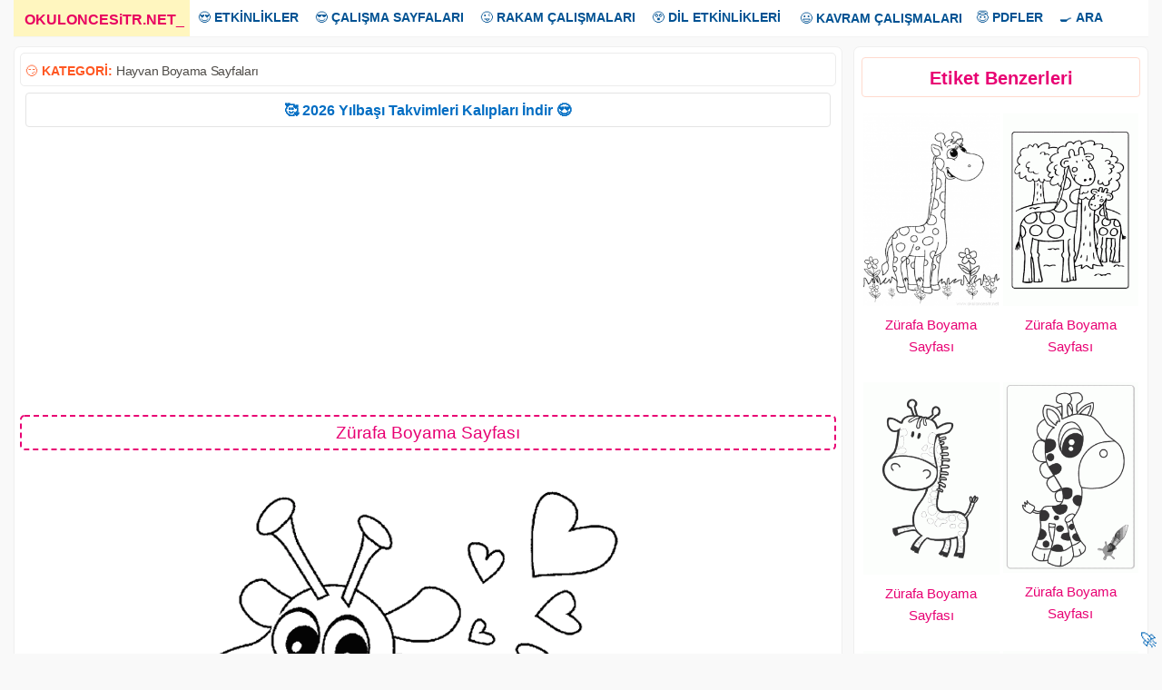

--- FILE ---
content_type: text/html; charset=UTF-8
request_url: https://www.okuloncesitr.net/zurafa-boyama-sayfasi-43/
body_size: 7315
content:
<!DOCTYPE html><html lang="tr" class="no-js"><head><meta charset="UTF-8"><link rel="amphtml" href="https://www.okuloncesitr.net/pamp/17640"><meta name="viewport" content="width=device-width, initial-scale=1"><meta name='robots' content='index, follow, max-image-preview:large, max-snippet:-1, max-video-preview:-1' /><link media="all" href="https://www.okuloncesitr.net/wp-content/cache/autoptimize/css/autoptimize_095418419723f5a815f914181957f819.css" rel="stylesheet"><title>Zürafa Boyama Sayfası</title><meta name="description" content="Zürafa boyama sayfası ve zürafa resmi hayvanlar boyama sayfaları kalıbı, etkinlikleri kağıdı örnekleri nasıl resimleri çizilir, yazdır çıkart indir. Free" /><link rel="canonical" href="https://www.okuloncesitr.net/zurafa-boyama-sayfasi-43/" /><meta property="og:locale" content="tr_TR" /><meta property="og:type" content="article" /><meta property="og:title" content="Zürafa Boyama Sayfası" /><meta property="og:description" content="Zürafa boyama sayfası ve zürafa resmi hayvanlar boyama sayfaları kalıbı, etkinlikleri kağıdı örnekleri nasıl resimleri çizilir, yazdır çıkart indir. Free" /><meta property="og:url" content="https://www.okuloncesitr.net/zurafa-boyama-sayfasi-43/" /><meta property="og:site_name" content="OkulöncesiTR-Preschool" /><meta property="article:published_time" content="2017-09-26T08:42:38+00:00" /><meta property="article:modified_time" content="2021-07-06T07:53:12+00:00" /><meta property="og:image" content="https://www.okuloncesitr.net/wp-content/uploads/2017/09/zurafaboyamasayfasi-1506415350kg8n4.gif" /><meta property="og:image:width" content="700" /><meta property="og:image:height" content="990" /><meta property="og:image:type" content="image/gif" /><meta name="author" content="Hocam" /><meta name="twitter:card" content="summary_large_image" /> <script type="application/ld+json" class="yoast-schema-graph">{"@context":"https://schema.org","@graph":[{"@type":"Article","@id":"https://www.okuloncesitr.net/zurafa-boyama-sayfasi-43/#article","isPartOf":{"@id":"https://www.okuloncesitr.net/zurafa-boyama-sayfasi-43/"},"author":{"name":"Hocam","@id":"https://www.okuloncesitr.net/#/schema/person/9bea4097304d1603f9005d425f150c19"},"headline":"Zürafa Boyama Sayfası","datePublished":"2017-09-26T08:42:38+00:00","dateModified":"2021-07-06T07:53:12+00:00","mainEntityOfPage":{"@id":"https://www.okuloncesitr.net/zurafa-boyama-sayfasi-43/"},"wordCount":35,"commentCount":0,"publisher":{"@id":"https://www.okuloncesitr.net/#organization"},"image":{"@id":"https://www.okuloncesitr.net/zurafa-boyama-sayfasi-43/#primaryimage"},"thumbnailUrl":"https://www.okuloncesitr.net/wp-content/uploads/2017/09/zurafaboyamasayfasi-1506415350kg8n4.gif","keywords":["hayvan boyama sayfası","zürafa boyama resmi","zürafa boyama sayfaları"],"articleSection":["Hayvan Boyama Sayfaları"],"inLanguage":"tr","potentialAction":[{"@type":"CommentAction","name":"Comment","target":["https://www.okuloncesitr.net/zurafa-boyama-sayfasi-43/#respond"]}]},{"@type":"WebPage","@id":"https://www.okuloncesitr.net/zurafa-boyama-sayfasi-43/","url":"https://www.okuloncesitr.net/zurafa-boyama-sayfasi-43/","name":"Zürafa Boyama Sayfası","isPartOf":{"@id":"https://www.okuloncesitr.net/#website"},"primaryImageOfPage":{"@id":"https://www.okuloncesitr.net/zurafa-boyama-sayfasi-43/#primaryimage"},"image":{"@id":"https://www.okuloncesitr.net/zurafa-boyama-sayfasi-43/#primaryimage"},"thumbnailUrl":"https://www.okuloncesitr.net/wp-content/uploads/2017/09/zurafaboyamasayfasi-1506415350kg8n4.gif","datePublished":"2017-09-26T08:42:38+00:00","dateModified":"2021-07-06T07:53:12+00:00","description":"Zürafa boyama sayfası ve zürafa resmi hayvanlar boyama sayfaları kalıbı, etkinlikleri kağıdı örnekleri nasıl resimleri çizilir, yazdır çıkart indir. Free","breadcrumb":{"@id":"https://www.okuloncesitr.net/zurafa-boyama-sayfasi-43/#breadcrumb"},"inLanguage":"tr","potentialAction":[{"@type":"ReadAction","target":["https://www.okuloncesitr.net/zurafa-boyama-sayfasi-43/"]}]},{"@type":"ImageObject","inLanguage":"tr","@id":"https://www.okuloncesitr.net/zurafa-boyama-sayfasi-43/#primaryimage","url":"https://www.okuloncesitr.net/wp-content/uploads/2017/09/zurafaboyamasayfasi-1506415350kg8n4.gif","contentUrl":"https://www.okuloncesitr.net/wp-content/uploads/2017/09/zurafaboyamasayfasi-1506415350kg8n4.gif","width":700,"height":990},{"@type":"BreadcrumbList","@id":"https://www.okuloncesitr.net/zurafa-boyama-sayfasi-43/#breadcrumb","itemListElement":[{"@type":"ListItem","position":1,"name":"Ana sayfa","item":"https://www.okuloncesitr.net/"},{"@type":"ListItem","position":2,"name":"Zürafa Boyama Sayfası"}]},{"@type":"WebSite","@id":"https://www.okuloncesitr.net/#website","url":"https://www.okuloncesitr.net/","name":"OkulöncesiTR-Preschool","description":"OkulöncesiTR Okul Öncesi Öğretmenleri Etkinlik Paylaşım Sitesi.","publisher":{"@id":"https://www.okuloncesitr.net/#organization"},"potentialAction":[{"@type":"SearchAction","target":{"@type":"EntryPoint","urlTemplate":"https://www.okuloncesitr.net/?s={search_term_string}"},"query-input":{"@type":"PropertyValueSpecification","valueRequired":true,"valueName":"search_term_string"}}],"inLanguage":"tr"},{"@type":"Organization","@id":"https://www.okuloncesitr.net/#organization","name":"OkuloncesiTR.NET","url":"https://www.okuloncesitr.net/","logo":{"@type":"ImageObject","inLanguage":"tr","@id":"https://www.okuloncesitr.net/#/schema/logo/image/","url":"https://www.okuloncesitr.net/wp-content/uploads/2021/06/okuloncesitr.png","contentUrl":"https://www.okuloncesitr.net/wp-content/uploads/2021/06/okuloncesitr.png","width":1253,"height":790,"caption":"OkuloncesiTR.NET"},"image":{"@id":"https://www.okuloncesitr.net/#/schema/logo/image/"}},{"@type":"Person","@id":"https://www.okuloncesitr.net/#/schema/person/9bea4097304d1603f9005d425f150c19","name":"Hocam","url":"https://www.okuloncesitr.net/author/hocam/"}]}</script> <link rel='dns-prefetch' href='//www.okuloncesitr.net' /><style id='wp-img-auto-sizes-contain-inline-css' type='text/css'>img:is([sizes=auto i],[sizes^="auto," i]){contain-intrinsic-size:3000px 1500px}
/*# sourceURL=wp-img-auto-sizes-contain-inline-css */</style><style id='classic-theme-styles-inline-css' type='text/css'>/*! This file is auto-generated */
.wp-block-button__link{color:#fff;background-color:#32373c;border-radius:9999px;box-shadow:none;text-decoration:none;padding:calc(.667em + 2px) calc(1.333em + 2px);font-size:1.125em}.wp-block-file__button{background:#32373c;color:#fff;text-decoration:none}
/*# sourceURL=/wp-includes/css/classic-themes.min.css */</style></head><body class="wp-singular post-template-default single single-post postid-17640 single-format-standard wp-theme-okuloncesi has-sidebar" oncopy="return false" oncut="return false" onpaste="return false" oncontextmenu="return false"> <a name="yuk"></a><div class="overlay"></div><div class="site-grid"><div class="topnav" id="myTopnav"><div class="dropdown"><a href="/" class="active"><strong>OKULONCESiTR.NET</strong><span>_</span></a></div><div class="dropdown"><button class="dropbtn">😍 <strong>ETKİNLİKLER</strong></button><div class="dropdown-content"> <a href="/artik-materyal/" title="Artık materyal">Artık Materyal</a> <a href="/kagit-isleri-ve-katlamalar/" title="Kağıt işleri ve katlamalar">Kağıt İşleri ve Katlamalar</a> <a href="/kes-yapistir-boya-kaliplari/" title="Kes yapıştır kalıpları">Kes Yapıştır Kalıpları</a> <a href="/boyama-sayfalari/" title="Boyama sayfaları">Boyama Sayfaları</a> <a href="/baski-etkinlikleri/" title="Baskı etkinlikleri">Baskı Etkinlikleri</a> <a href="/makas-kesme-calismalari/" title="Makas kesme çalışmaları">Makas Kesme Çalışmaları</a> <a href="/tag/deniz-canlilari" title="Deniz Canlıları">Deniz Canlıları</a> <a href="/deneyler/" title="Deneyler">Deneyler</a> <a href="/tag/dis-etkinligi" title="Diş etkinliği">Diş Etkinliği</a></div></div><div class="dropdown"><button class="dropbtn">😎 <strong>ÇALIŞMA SAYFALARI</strong></button><div class="dropdown-content"> <a href="/kavram-calisma-sayfalari/" title="Kavram çalışma sayfaları">Kavram Çalışma Sayfaları</a> <a href="/aradaki-farki-bul-sayfalari/" title="Aradaki farkı bul sayfaları">Aradaki Farkı Bul Sayfaları</a> <a href="/cizgi-calisma-sayfalari/" title="ÇizgI çalışma sayfaları">Çizgi Çalışma Sayfaları</A> <a href="/eslestirme-calisma-sayfalari/" title="Eşleştirme çalışma sayfaları">Eşleştirme Çalışma Sayfaları</a> <a href="/golge-eslestirme-sayfalari/" title="Gölge eşleştirme sayfası">Gölge Eşleştirme Sayfası</a> <a href="/labirent-bulmaca-sayfalari/" title="Labirent bulmaca sayfaları">Labirent Bulmaca Sayfaları</a> <a href="/resim-tamamlama/" title="Resim tamamlama sayfaları">Resim Tamamlama Sayfaları</a> <a href="/oruntu-ve-siralama-sayfalari/" title="Örüntü ve sıralama sayfaları">Örüntü ve Sıralama Sayfaları</a> <a href="/simetri-tamamlama/" title="Simetri tamamlama">Simetri Tamamlama</a> <a href="/tag/sekiller" title="Şekiller">Şekiller</a> <a href="/puzzle/" title="Puzzle kalıpları">Puzzle Kalıpları</a></div></div><div class="dropdown"><button class="dropbtn">😜 <strong>RAKAM ÇALIŞMALARI</strong></button><div class="dropdown-content"> <a href="/rakam-calisma-sayfalari/" title="Rakam çalışma sayfaları">Rakam Çalışma Sayfaları</a> <a href="/sayi-rakam-eslestirme/" title="Sayı rakam eşleştirme">Sayı Rakam Eşleştirme</a> <a href="/tag/toplama-cikarma-islemi" title="Toplama çıkarma İşlemi">Toplama Çıkarma İşlemi</a> <a href="/tag/carpma-islemi" title="Çarpma İşlemi">Çarpma İşlemi</a> <a href="/0-sayisi-calisma-sayfasi/" title="0 sayısı çalışma sayfası">0 Sayısı Çalışma Sayfası</a> <a href="/1-sayisi-calisma-sayfasi/" title="1 sayısı çalışma sayfası">1 Sayısı Çalışma Sayfası</a> <a href="/2-sayisi-calisma-sayfasi/" title="2 sayısı çalışma sayfası">2 Sayısı Çalışma Sayfası</a> <a href="/3-sayisi-calisma-sayfasi/" title="3 sayısı çalışma sayfası">3 Sayısı Çalışma Sayfası</a> <a href="/4-sayisi-calisma-sayfasi/" title="4 sayısı çalışma sayfası">4 Sayısı Çalışma Sayfası</a> <a href="/5-sayisi-calisma-sayfasi/" title="5 sayısı çalışma sayfası">5 Sayısı Çalışma Sayfası</a> <a href="/6-sayisi-calisma-sayfasi/" title="6 sayısı çalışma sayfası">6 Sayısı Çalışma Sayfası</a> <a href="/7-sayisi-calisma-sayfasi/" title="7 sayısı çalışma sayfası">7 Sayısı Çalışma Sayfası</a> <a href="/8-sayisi-calisma-sayfasi/" title="8 sayısı çalışma sayfası">8 Sayısı Çalışma Sayfası</a> <a href="/9-sayisi-calisma-sayfasi/" title="9 sayısı çalışma sayfası">9 Sayısı Çalışma Sayfası</a> <a href="/10-sayisi-calisma-sayfasi/" title="10 sayısı çalışma sayfası">10 Sayısı Çalışma Sayfası</a></div></div><div class="dropdown"><button class="dropbtn">😲 <strong>DİL ETKİNLİKLERİ</strong></button><div class="dropdown-content"> <a href="/dil-etkinlikleri/parmak-oyunlari/" title="Parmak oyunları">Parmak Oyunları</a> <a href="/dil-etkinlikleri/tekerlemeler/" title="Tekerlemeler">Tekerlemeler</a> <a href="/dil-etkinlikleri/bilmeceler/" title="Bilmeceler">Bilmeceler</a> <a href="/dil-etkinlikleri/siirler/" title="Şiirler">Şiirler</a> <a href="/dil-etkinlikleri/drama-oyun/" title="Drama ve oyun">Drama-Oyun</a> <a href="/drama-oyun-maskeleri/" title="Oyun maskeleri">Oyun Maskeleri</a> <a href="/tag/kukla" title="Kuklalar">Kuklalar</a> <a href="/dil-etkinlikleri/oyku-masal-hikaye/" title="Öykü-Hikaye-Masal">Öykü-Hikaye-Masal</a></div></div> <a href="/kavram-calisma-sayfalari/" title="Kavram çalışma sayfaları">😃 <strong>KAVRAM ÇALIŞMALARI</strong></a><div class="dropdown"><button class="dropbtn">😇 <strong>PDFLER</strong></button><div class="dropdown-content"> <a href="/dil-etkinlikleri/oyku-masal-hikaye/" title="Pdf hikayeler">Hikayeler</a> <a href="/pdf-kitaplar-ve-dergiler/" title="Pdf kitap ve dergiler">Kitap ve Dergiler</a></div></div><div class="dropdown"><button class="dropbtn">🍳 <strong>ARA</strong></button><div class="dropdown-content"> <a href="/?s=" title="Okuloncesi Anasınıfı etkinlik ara">Arama Sayfası</a> <a href="/iletisim/" title="Okuloncesitr iletişim">İletişim</a></div></div> <a href="javascript:void(0);" style="font-size:16px;" class="icon" onclick="myFunction()">MENU</a></div> <script>function myFunction() { var x = document.getElementById("myTopnav");  if (x.className === "topnav") { x.className += " responsive";} else {x.className = "topnav";}}</script> <div class="site-grid-inner"><script>document.onkeydown = function (event){event=(event || window.event);if(event.keyCode==123 || event.keyCode==85 || event.keyCode==73){return false;}}</script> <div class="fasto-row"><script>function ImagetoPrint(source) {return "<html><div align=\"center\"><head><script>function step1(){\n" +"setTimeout('step2()', 10);}\n" +"function step2(){window.print();window.close()}\n" +"</scri" + "pt></head><body onload='step1()'>\n" +"<img src='" + source + "' width=\"100%\" /></body></div></html>";}function PrintImage(source) { Pagelink = "about:blank"; var pwa = window.open(Pagelink, "_new");pwa.document.open();pwa.document.write(ImagetoPrint(source));pwa.document.close();}function mesajat(){document.getElementById('msjbuton').style.cssText ='display:none';document.getElementById('comments').style.cssText ='display:block';}</script> <div  class="article-single "><div class="kat">😏 <strong>KATEGORİ:</strong>&nbsp;<a href="https://www.okuloncesitr.net/hayvan-boyama-sayfalari/" title="Hayvan Boyama Sayfaları">Hayvan Boyama Sayfaları</a><div style="float:right"></div></div><div class="duyur"><a href="https://www.okuloncesitr.net/2026-takvim-kalibi/" title="2026 Takvim kalıbı indir" target="_blank">🥰 2026 Yılbaşı Takvimleri Kalıpları İndir 😍</a></div><p id="reklam1"><script async src="https://pagead2.googlesyndication.com/pagead/js/adsbygoogle.js?client=ca-pub-5535663798390322"
     crossorigin="anonymous"></script> <ins class="adsbygoogle"
 style="display:block; text-align:center;"
 data-ad-layout="in-article"
 data-ad-format="fluid"
 data-ad-client="ca-pub-5535663798390322"
 data-ad-slot="4947141861"></ins> <script>(adsbygoogle = window.adsbygoogle || []).push({});</script></p><h1 class="article-title">Zürafa Boyama Sayfası</h1><div class="konur"><img src="https://www.okuloncesitr.net/wp-content/uploads/2017/09/zurafaboyamasayfasi-1506415350kg8n4.gif"  height="840"  width="594" alt="Zürafa Boyama Sayfası" nopin="nopin"></div><div class="indirb"><a class="indirbutonu" href="#" onclick="PrintImage('https://www.okuloncesitr.net/wp-content/uploads/2017/09/zurafaboyamasayfasi-1506415350kg8n4.gif'); return false;"><strong>Resmi Yazdır</strong></a></div> <script>function addRow() {const div = document.createElement('div');
div.className='boyasayfa';div.innerHTML=`<iframe class="boyabut" src="/boy.php?res=https://www.okuloncesitr.net/wp-content/uploads/2017/09/zurafaboyamasayfasi-1506415350kg8n4.gif" frameborder="0" width="100%" height="873" scrolling="no"></iframe>`;document.getElementById('boyagetir').appendChild(div);}function kapat(){document.getElementById('boyabut').style.cssText ='display:none;';}function removeRow(input){document.getElementById('boyagetir').removeChild(input.parentNode);}</script> <div id="boyabut"><input class="boyabut" type="button" value="Boyamaya Geç" onclick="addRow(),kapat()"></div><div id="boyagetir"></div><p id="reklam2"><script async src="https://pagead2.googlesyndication.com/pagead/js/adsbygoogle.js?client=ca-pub-5535663798390322"
     crossorigin="anonymous"></script> <ins class="adsbygoogle"
 style="display:block; text-align:center;"
 data-ad-layout="in-article"
 data-ad-format="fluid"
 data-ad-client="ca-pub-5535663798390322"
 data-ad-slot="4947141861"></ins> <script>(adsbygoogle = window.adsbygoogle || []).push({});</script></p><div class="post-content"><div class="post-content-inner"><p>Zürafa boyama sayfası ve zürafa resmi hayvanlar boyama sayfaları kalıbı, etkinlikleri kağıdı örnekleri nasıl resimleri çizilir, yazdır çıkart indir. Free giraffe coloring page download printable.</p></div></div><div class="taglar">😍 <strong>Aradığınızı Seçin:</strong></div><ul class="tags"><li><a href="https://www.okuloncesitr.net/tag/hayvan-boyama-sayfasi/" rel="tag">hayvan boyama sayfası</a></li><li><a href="https://www.okuloncesitr.net/tag/zurafa-boyama-resmi/" rel="tag">zürafa boyama resmi</a></li><li><a href="https://www.okuloncesitr.net/tag/zurafa-boyama-sayfalari/" rel="tag">zürafa boyama sayfaları</a></li></ul></div><div class="sidebar"><div id="related-posts-by-taxonomy-2" class="widget related_posts_by_taxonomy"><h2>Etiket Benzerleri</h2><style type="text/css">#rpbt-related-gallery-1 {
				margin: auto;
			}
			#rpbt-related-gallery-1 .gallery-item {
				float: left;
				margin-top: 10px;
				text-align: center;
				width: 50%;
			}
			#rpbt-related-gallery-1 img {
				border: 2px solid #fff;
			}
			#rpbt-related-gallery-1 .gallery-caption {
				margin-left: 0;
			}
			/* see gallery_shortcode() in wp-includes/media.php */</style><div id='rpbt-related-gallery-1' class='gallery related-gallery related-galleryid-17640 gallery-columns-2 gallery-size-medium'><dl class='gallery-item' role='figure' aria-label='Zürafa Boyama Sayfası'><dt class='gallery-icon portrait'> <a href='https://www.okuloncesitr.net/zurafa-boyama-sayfasi-45/'><img width="235" height="334" src="https://www.okuloncesitr.net/wp-content/uploads/2019/10/zurafa-boyama-sayfasi-235x334.png" class="attachment-medium size-medium" alt="" aria-describedby="rpbt-related-gallery-1-22163" decoding="async" loading="lazy" /></a></dt><dd class='wp-caption-text gallery-caption' id='rpbt-related-gallery-1-22163'> <a href="https://www.okuloncesitr.net/zurafa-boyama-sayfasi-45/">Zürafa Boyama Sayfası</a></dd></dl><dl class='gallery-item' role='figure' aria-label='Zürafa Boyama Sayfası'><dt class='gallery-icon portrait'> <a href='https://www.okuloncesitr.net/zurafa-boyama-sayfasi-44/'><img width="235" height="333" src="https://www.okuloncesitr.net/wp-content/uploads/2017/09/zurafaboyamasayfasi-1506415433k8g4n-250x354.gif" class="attachment-medium size-medium" alt="" aria-describedby="rpbt-related-gallery-1-17646" decoding="async" loading="lazy" /></a></dt><dd class='wp-caption-text gallery-caption' id='rpbt-related-gallery-1-17646'> <a href="https://www.okuloncesitr.net/zurafa-boyama-sayfasi-44/">Zürafa Boyama Sayfası</a></dd></dl><br style="clear: both" /><dl class='gallery-item' role='figure' aria-label='Zürafa Boyama Sayfası'><dt class='gallery-icon portrait'> <a href='https://www.okuloncesitr.net/zurafa-boyama-sayfasi-42/'><img width="235" height="333" src="https://www.okuloncesitr.net/wp-content/uploads/2017/09/zurafaboyamasayfasi-15064153338n4kg-250x354.gif" class="attachment-medium size-medium" alt="" aria-describedby="rpbt-related-gallery-1-17638" decoding="async" loading="lazy" /></a></dt><dd class='wp-caption-text gallery-caption' id='rpbt-related-gallery-1-17638'> <a href="https://www.okuloncesitr.net/zurafa-boyama-sayfasi-42/">Zürafa Boyama Sayfası</a></dd></dl><dl class='gallery-item' role='figure' aria-label='Zürafa Boyama Sayfası'><dt class='gallery-icon portrait'> <a href='https://www.okuloncesitr.net/zurafa-boyama-sayfasi-41/'><img width="235" height="330" src="https://www.okuloncesitr.net/wp-content/uploads/2017/09/zurafaboyamasayfasi-15064153034kgn8-250x351.gif" class="attachment-medium size-medium" alt="" aria-describedby="rpbt-related-gallery-1-17636" decoding="async" loading="lazy" /></a></dt><dd class='wp-caption-text gallery-caption' id='rpbt-related-gallery-1-17636'> <a href="https://www.okuloncesitr.net/zurafa-boyama-sayfasi-41/">Zürafa Boyama Sayfası</a></dd></dl><br style="clear: both" /><dl class='gallery-item' role='figure' aria-label='Zürafa Boyama Sayfası'><dt class='gallery-icon portrait'> <a href='https://www.okuloncesitr.net/zurafa-boyama-sayfasi/'><img width="235" height="344" src="https://www.okuloncesitr.net/wp-content/uploads/2017/09/zurafaboyamasafasigiraffe-1504519046nk8g4-250x366.gif" class="attachment-medium size-medium" alt="" aria-describedby="rpbt-related-gallery-1-11871" decoding="async" loading="lazy" /></a></dt><dd class='wp-caption-text gallery-caption' id='rpbt-related-gallery-1-11871'> <a href="https://www.okuloncesitr.net/zurafa-boyama-sayfasi/">Zürafa Boyama Sayfası</a></dd></dl><dl class='gallery-item' role='figure' aria-label='Zürafa Boyama Sayfası'><dt class='gallery-icon portrait'> <a href='https://www.okuloncesitr.net/zurafa-boyama-sayfasi-40/'><img width="235" height="383" src="https://www.okuloncesitr.net/wp-content/uploads/2017/09/zurafaboyamasafasigiraffe-1504519039kg48n-250x407.gif" class="attachment-medium size-medium" alt="" aria-describedby="rpbt-related-gallery-1-11869" decoding="async" loading="lazy" /></a></dt><dd class='wp-caption-text gallery-caption' id='rpbt-related-gallery-1-11869'> <a href="https://www.okuloncesitr.net/zurafa-boyama-sayfasi-40/">Zürafa Boyama Sayfası</a></dd></dl><br style="clear: both" /></div></div><div id="custom_html-5" class="widget_text widget widget_custom_html"><div class="textwidget custom-html-widget"><div id="reklam3"><script async src="https://pagead2.googlesyndication.com/pagead/js/adsbygoogle.js?client=ca-pub-5535663798390322"
     crossorigin="anonymous"></script>  <ins class="adsbygoogle"
 style="display:block"
 data-ad-client="ca-pub-5535663798390322"
 data-ad-slot="6827393266"
 data-ad-format="auto"
 data-full-width-responsive="true"></ins> <script>(adsbygoogle = window.adsbygoogle || []).push({});</script></div></div></div></div></div><div class="related-articles"><div class="gridle"><div class="col-desktop-4"><article class="post-33588 post type-post status-publish format-standard has-post-thumbnail hentry category-hayvan-boyama-sayfalari tag-at tag-at-boyama-resmi tag-at-boyama-sayfalari"> <a href="https://www.okuloncesitr.net/unicorn-at-boyama/"> <img class="cover-image visible" src="https://www.okuloncesitr.net/wp-content/uploads/2025/12/at-boyama-sayfasi2-235x332.png" alt="at-boyama-sayfasi2" width="235px" height="250px"> </a><div class="post-details"> <a href="https://www.okuloncesitr.net/unicorn-at-boyama/">Unicorn At Boyama</a></div></article></div><div class="col-desktop-4"><article class="post-33586 post type-post status-publish format-standard has-post-thumbnail hentry category-hayvan-boyama-sayfalari tag-at tag-at-boyama-resmi tag-at-boyama-sayfalari tag-pony-boyama"> <a href="https://www.okuloncesitr.net/at-boyama-109/"> <img class="cover-image visible" src="https://www.okuloncesitr.net/wp-content/uploads/2025/12/at-boyama-sayfasi-235x332.png" alt="at-boyama-sayfasi" width="235px" height="250px"> </a><div class="post-details"> <a href="https://www.okuloncesitr.net/at-boyama-109/">At Boyama</a></div></article></div><div class="col-desktop-4"><article class="post-33125 post type-post status-publish format-standard has-post-thumbnail hentry category-boyama-sayfalari-indir category-hayvan-boyama-sayfalari tag-kedi tag-kedi-boyama-resmi tag-kedi-boyama-sayfalari"> <a href="https://www.okuloncesitr.net/kedi-boyama-sayfasi-76/"> <img class="cover-image visible" src="https://www.okuloncesitr.net/wp-content/uploads/2022/12/kayan-kedi-resmi-235x332.png" alt="kayan-kedi-resmi" width="235px" height="250px"> </a><div class="post-details"> <a href="https://www.okuloncesitr.net/kedi-boyama-sayfasi-76/">Kedi Boyama Sayfası</a></div></article></div><div class="col-desktop-4"><article class="post-33123 post type-post status-publish format-standard has-post-thumbnail hentry category-boyama-sayfalari-indir category-hayvan-boyama-sayfalari tag-geyik tag-geyik-ceylan-boyama-resmi tag-geyik-ceylan-boyama-sayfalari"> <a href="https://www.okuloncesitr.net/geyik-boyama-sayfasi/"> <img class="cover-image visible" src="https://www.okuloncesitr.net/wp-content/uploads/2022/12/geyik-kalibi-cute-235x332.png" alt="geyik-kalibi-cute" width="235px" height="250px"> </a><div class="post-details"> <a href="https://www.okuloncesitr.net/geyik-boyama-sayfasi/">Geyik Boyama Sayfası</a></div></article></div><div class="col-desktop-4"><article class="post-32793 post type-post status-publish format-standard has-post-thumbnail hentry category-hayvan-boyama-sayfalari tag-kopek tag-kopek-boyama-resmi tag-kopek-boyama-sayfalari"> <a href="https://www.okuloncesitr.net/kopek-boyama-100/"> <img class="cover-image visible" src="https://www.okuloncesitr.net/wp-content/uploads/2021/12/kopekboyama-dogcoloring-101-235x332.png" alt="kopekboyama-dogcoloring (101)" width="235px" height="250px"> </a><div class="post-details"> <a href="https://www.okuloncesitr.net/kopek-boyama-100/">Köpek Boyama</a></div></article></div><div class="col-desktop-4"><article class="post-32787 post type-post status-publish format-standard has-post-thumbnail hentry category-hayvan-boyama-sayfalari tag-kopek tag-kopek-boyama-resmi tag-kopek-boyama-sayfalari"> <a href="https://www.okuloncesitr.net/kopek-boyama-99/"> <img class="cover-image visible" src="https://www.okuloncesitr.net/wp-content/uploads/2021/12/kopekboyama-dogcoloring-99-235x332.png" alt="kopekboyama-dogcoloring (99)" width="235px" height="250px"> </a><div class="post-details"> <a href="https://www.okuloncesitr.net/kopek-boyama-99/">Köpek Boyama</a></div></article></div><div class="col-desktop-4"><article class="post-32786 post type-post status-publish format-standard has-post-thumbnail hentry category-hayvan-boyama-sayfalari tag-kopek tag-kopek-boyama-resmi tag-kopek-boyama-sayfalari"> <a href="https://www.okuloncesitr.net/kopek-boyama-98/"> <img class="cover-image visible" src="https://www.okuloncesitr.net/wp-content/uploads/2021/12/kopekboyama-dogcoloring-98-235x332.png" alt="kopekboyama-dogcoloring (98)" width="235px" height="250px"> </a><div class="post-details"> <a href="https://www.okuloncesitr.net/kopek-boyama-98/">Köpek Boyama</a></div></article></div><div class="col-desktop-4"><article class="post-32791 post type-post status-publish format-standard has-post-thumbnail hentry category-hayvan-boyama-sayfalari tag-kopek tag-kopek-boyama-resmi tag-kopek-boyama-sayfalari"> <a href="https://www.okuloncesitr.net/kopek-boyama-97/"> <img class="cover-image visible" src="https://www.okuloncesitr.net/wp-content/uploads/2021/12/kopekboyama-dogcoloring-100-235x332.png" alt="kopekboyama-dogcoloring (100)" width="235px" height="250px"> </a><div class="post-details"> <a href="https://www.okuloncesitr.net/kopek-boyama-97/">Köpek Boyama</a></div></article></div><div class="col-desktop-4"><article class="post-32773 post type-post status-publish format-standard has-post-thumbnail hentry category-hayvan-boyama-sayfalari tag-kopek tag-kopek-boyama-resmi tag-kopek-boyama-sayfalari"> <a href="https://www.okuloncesitr.net/kopek-boyama-96/"> <img class="cover-image visible" src="https://www.okuloncesitr.net/wp-content/uploads/2021/12/kopekboyama-dogcoloring-97-235x332.png" alt="kopekboyama-dogcoloring (97)" width="235px" height="250px"> </a><div class="post-details"> <a href="https://www.okuloncesitr.net/kopek-boyama-96/">Köpek Boyama</a></div></article></div><div class="col-desktop-4"><article class="post-32784 post type-post status-publish format-standard has-post-thumbnail hentry category-hayvan-boyama-sayfalari tag-kopek tag-kopek-boyama-resmi tag-kopek-boyama-sayfalari"> <a href="https://www.okuloncesitr.net/kopek-boyama-95/"> <img class="cover-image visible" src="https://www.okuloncesitr.net/wp-content/uploads/2021/12/kopekboyama-dogcoloring-96-235x332.png" alt="kopekboyama-dogcoloring (96)" width="235px" height="250px"> </a><div class="post-details"> <a href="https://www.okuloncesitr.net/kopek-boyama-95/">Köpek Boyama</a></div></article></div><div class="col-desktop-4"><article class="post-32770 post type-post status-publish format-standard has-post-thumbnail hentry category-hayvan-boyama-sayfalari tag-kopek tag-kopek-boyama-resmi tag-kopek-boyama-sayfalari"> <a href="https://www.okuloncesitr.net/kopek-boyama-94/"> <img class="cover-image visible" src="https://www.okuloncesitr.net/wp-content/uploads/2021/12/kopekboyama-dogcoloring-94-235x332.png" alt="kopekboyama-dogcoloring (94)" width="235px" height="250px"> </a><div class="post-details"> <a href="https://www.okuloncesitr.net/kopek-boyama-94/">Köpek Boyama</a></div></article></div><div class="col-desktop-4"><article class="post-32774 post type-post status-publish format-standard has-post-thumbnail hentry category-hayvan-boyama-sayfalari tag-kopek tag-kopek-boyama-resmi tag-kopek-boyama-sayfalari"> <a href="https://www.okuloncesitr.net/kopek-boyama-93/"> <img class="cover-image visible" src="https://www.okuloncesitr.net/wp-content/uploads/2021/12/kopekboyama-dogcoloring-93-235x332.png" alt="kopekboyama-dogcoloring (93)" width="235px" height="250px"> </a><div class="post-details"> <a href="https://www.okuloncesitr.net/kopek-boyama-93/">Köpek Boyama</a></div></article></div><div class="col-desktop-4"><article class="post-32767 post type-post status-publish format-standard has-post-thumbnail hentry category-hayvan-boyama-sayfalari tag-kopek tag-kopek-boyama-resmi tag-kopek-boyama-sayfalari"> <a href="https://www.okuloncesitr.net/kopek-boyama-92/"> <img class="cover-image visible" src="https://www.okuloncesitr.net/wp-content/uploads/2021/12/kopekboyama-dogcoloring-95-235x332.png" alt="kopekboyama-dogcoloring (95)" width="235px" height="250px"> </a><div class="post-details"> <a href="https://www.okuloncesitr.net/kopek-boyama-92/">Köpek Boyama</a></div></article></div><div class="col-desktop-4"><article class="post-32766 post type-post status-publish format-standard has-post-thumbnail hentry category-hayvan-boyama-sayfalari tag-kopek tag-kopek-boyama-resmi tag-kopek-boyama-sayfalari tag-kurt"> <a href="https://www.okuloncesitr.net/kopek-boyama-91/"> <img class="cover-image visible" src="https://www.okuloncesitr.net/wp-content/uploads/2021/12/kopekboyama-dogcoloring-92-235x332.png" alt="kopekboyama-dogcoloring (92)" width="235px" height="250px"> </a><div class="post-details"> <a href="https://www.okuloncesitr.net/kopek-boyama-91/">Köpek Boyama</a></div></article></div><div class="col-desktop-4"><article class="post-32775 post type-post status-publish format-standard has-post-thumbnail hentry category-hayvan-boyama-sayfalari tag-kopek tag-kopek-boyama-resmi tag-kopek-boyama-sayfalari"> <a href="https://www.okuloncesitr.net/kopek-boyama-90/"> <img class="cover-image visible" src="https://www.okuloncesitr.net/wp-content/uploads/2021/12/kopekboyama-dogcoloring-91-235x332.png" alt="kopekboyama-dogcoloring (91)" width="235px" height="250px"> </a><div class="post-details"> <a href="https://www.okuloncesitr.net/kopek-boyama-90/">Köpek Boyama</a></div></article></div></div><div class="devamet"><a href="https://www.okuloncesitr.net/hayvan-boyama-sayfalari/" title="Hayvan Boyama Sayfaları">DEVAM ET</a></div></div> <script type=application/ld+json>{"@context":"https://schema.org","@type":"FAQPage","name":"OkuloncesiTR","mainEntity":[
{"@type":"Question","name":"Zürafa Boyama Sayfası Yazdır?","acceptedAnswer":{"@type":"Answer","text":"Okul öncesi, anasınıfı ve ilkokul için bu konuyla alakalı tüm etkinliklere <a href='https://www.okuloncesitr.net/zurafa-boyama-sayfasi-43/' >BURAYA TIKLAYARAK</a> yazdırabilirsiniz. Yine yüzlerce etkinliği okuloncesitr.net sitesinden ücretsiz çıktı alabilirsiniz."}},
{"@type":"Question","name":"Zürafa Boyama Sayfası İndir?","acceptedAnswer":{"@type":"Answer","text":"Zürafa Boyama Sayfası ile ilgili tüm etkinlikleri <a href='https://www.okuloncesitr.net/zurafa-boyama-sayfasi-43/' >BURAYA TIKLAYARAK</a> yazdırabilirsiniz. Kategorilerden bu etkinliğin yüzlerce benzerine kolay bir şekilde ulaşabilirsiniz."}},
{"@type":"Question","name":"Okulöncesi Hayvan Boyama Sayfaları?","acceptedAnswer":{"@type":"Answer","text":"Okulöncesi-Anasınıfı öğretmenleri tarafından yapılmış yüzlerce hayvan boyama sayfaları etkinliklerine <a href='https://www.okuloncesitr.net/zurafa-boyama-sayfasi-43/' >BURAYA TIKLAYARAK</a> ulaşabilirsiniz. Etkinlikleri izleyerek nasıl yapıldığını da öğrenebilirsiniz."}} ]}</script> <div id="rekuyar"><b>LÜTFEN REKLAM ENGELLEYiCiNiZi KAPATIN VEYA OKULONCESiTR'yi BEYAZ LiSTEYE ALIN</b><span>Bu sitenin tek gelir kaynağı reklamlar olup, site masrafını bu sayede karşılamaktadır 😭</span></div> <script>function rekkontrl() {const now = new Date();const day = now.getDay();const isWeekend = (day === 0 || day === 6);
if (isWeekend || now.getHours() > 17) {
setTimeout(() => { const displayStyle = (document.querySelector('#reklam1').offsetHeight < 1 && document.querySelector('#reklam3').offsetHeight < 1) ? "block" : "none"; document.getElementById('rekuyar').style.display = displayStyle; }, 4000);
}} rekkontrl()

function harfSayisiHesapla() {document.addEventListener('selectionchange', () => {const selection = window.getSelection();
if (selection) {const selectedText = selection.toString();const selectedCharCount = selectedText.length;     
if (selectedCharCount > 425) {selection.removeAllRanges(); document.execCommand('removeFormat');}}
});} harfSayisiHesapla();</script> </div></div> <script type="speculationrules">{"prefetch":[{"source":"document","where":{"and":[{"href_matches":"/*"},{"not":{"href_matches":["/wp-*.php","/wp-admin/*","/wp-content/uploads/*","/wp-content/*","/wp-content/plugins/*","/wp-content/themes/okuloncesi/*","/*\\?(.+)"]}},{"not":{"selector_matches":"a[rel~=\"nofollow\"]"}},{"not":{"selector_matches":".no-prefetch, .no-prefetch a"}}]},"eagerness":"conservative"}]}</script> <div class="copyright-user"><a href="/gizlilik-politikasi/">Gizlilik Politikası</a></div><script type="text/javascript" src="https://www.okuloncesitr.net/wp-includes/js/comment-reply.min.js?ver=6.9" id="comment-reply-js" async="async" data-wp-strategy="async" fetchpriority="low"></script> <div class="cik"><a href="#yuk">🚀</a></div></body></html>
<!-- Dynamic page generated in 0.378 seconds. -->
<!-- Cached page generated by WP-Super-Cache on 2026-01-16 08:56:31 -->


--- FILE ---
content_type: text/html; charset=utf-8
request_url: https://www.google.com/recaptcha/api2/aframe
body_size: 248
content:
<!DOCTYPE HTML><html><head><meta http-equiv="content-type" content="text/html; charset=UTF-8"></head><body><script nonce="Ol65TAS8V4hLc8rGxus7nA">/** Anti-fraud and anti-abuse applications only. See google.com/recaptcha */ try{var clients={'sodar':'https://pagead2.googlesyndication.com/pagead/sodar?'};window.addEventListener("message",function(a){try{if(a.source===window.parent){var b=JSON.parse(a.data);var c=clients[b['id']];if(c){var d=document.createElement('img');d.src=c+b['params']+'&rc='+(localStorage.getItem("rc::a")?sessionStorage.getItem("rc::b"):"");window.document.body.appendChild(d);sessionStorage.setItem("rc::e",parseInt(sessionStorage.getItem("rc::e")||0)+1);localStorage.setItem("rc::h",'1768935088569');}}}catch(b){}});window.parent.postMessage("_grecaptcha_ready", "*");}catch(b){}</script></body></html>